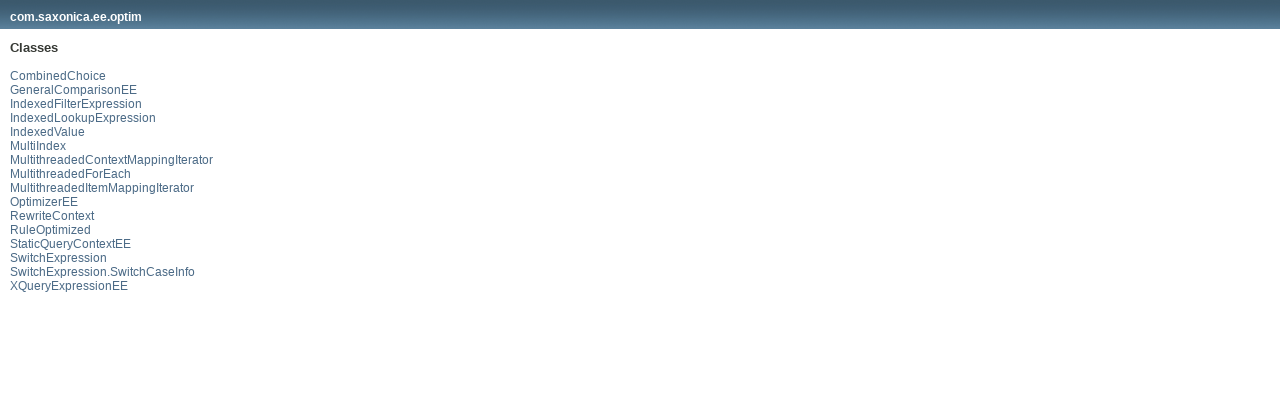

--- FILE ---
content_type: text/html
request_url: https://www.saxonica.com/html/documentation9.7/javadoc/com/saxonica/ee/optim/package-frame.html
body_size: 446
content:
<!DOCTYPE HTML PUBLIC "-//W3C//DTD HTML 4.01 Transitional//EN" "http://www.w3.org/TR/html4/loose.dtd">
<!-- NewPage -->
<html lang="en">
<head>
<!-- Generated by javadoc (version 1.7.0_51) on Fri Nov 27 22:05:09 GMT 2015 -->
<title>com.saxonica.ee.optim</title>
<meta name="date" content="2015-11-27">
<link rel="stylesheet" type="text/css" href="../../../../stylesheet.css" title="Style">
</head>
<body>
<h1 class="bar"><a href="../../../../com/saxonica/ee/optim/package-summary.html" target="classFrame">com.saxonica.ee.optim</a></h1>
<div class="indexContainer">
<h2 title="Classes">Classes</h2>
<ul title="Classes">
<li><a href="CombinedChoice.html" title="class in com.saxonica.ee.optim" target="classFrame">CombinedChoice</a></li>
<li><a href="GeneralComparisonEE.html" title="class in com.saxonica.ee.optim" target="classFrame">GeneralComparisonEE</a></li>
<li><a href="IndexedFilterExpression.html" title="class in com.saxonica.ee.optim" target="classFrame">IndexedFilterExpression</a></li>
<li><a href="IndexedLookupExpression.html" title="class in com.saxonica.ee.optim" target="classFrame">IndexedLookupExpression</a></li>
<li><a href="IndexedValue.html" title="class in com.saxonica.ee.optim" target="classFrame">IndexedValue</a></li>
<li><a href="MultiIndex.html" title="class in com.saxonica.ee.optim" target="classFrame">MultiIndex</a></li>
<li><a href="MultithreadedContextMappingIterator.html" title="class in com.saxonica.ee.optim" target="classFrame">MultithreadedContextMappingIterator</a></li>
<li><a href="MultithreadedForEach.html" title="class in com.saxonica.ee.optim" target="classFrame">MultithreadedForEach</a></li>
<li><a href="MultithreadedItemMappingIterator.html" title="class in com.saxonica.ee.optim" target="classFrame">MultithreadedItemMappingIterator</a></li>
<li><a href="OptimizerEE.html" title="class in com.saxonica.ee.optim" target="classFrame">OptimizerEE</a></li>
<li><a href="RewriteContext.html" title="class in com.saxonica.ee.optim" target="classFrame">RewriteContext</a></li>
<li><a href="RuleOptimized.html" title="class in com.saxonica.ee.optim" target="classFrame">RuleOptimized</a></li>
<li><a href="StaticQueryContextEE.html" title="class in com.saxonica.ee.optim" target="classFrame">StaticQueryContextEE</a></li>
<li><a href="SwitchExpression.html" title="class in com.saxonica.ee.optim" target="classFrame">SwitchExpression</a></li>
<li><a href="SwitchExpression.SwitchCaseInfo.html" title="class in com.saxonica.ee.optim" target="classFrame">SwitchExpression.SwitchCaseInfo</a></li>
<li><a href="XQueryExpressionEE.html" title="class in com.saxonica.ee.optim" target="classFrame">XQueryExpressionEE</a></li>
</ul>
</div>
</body>
</html>
